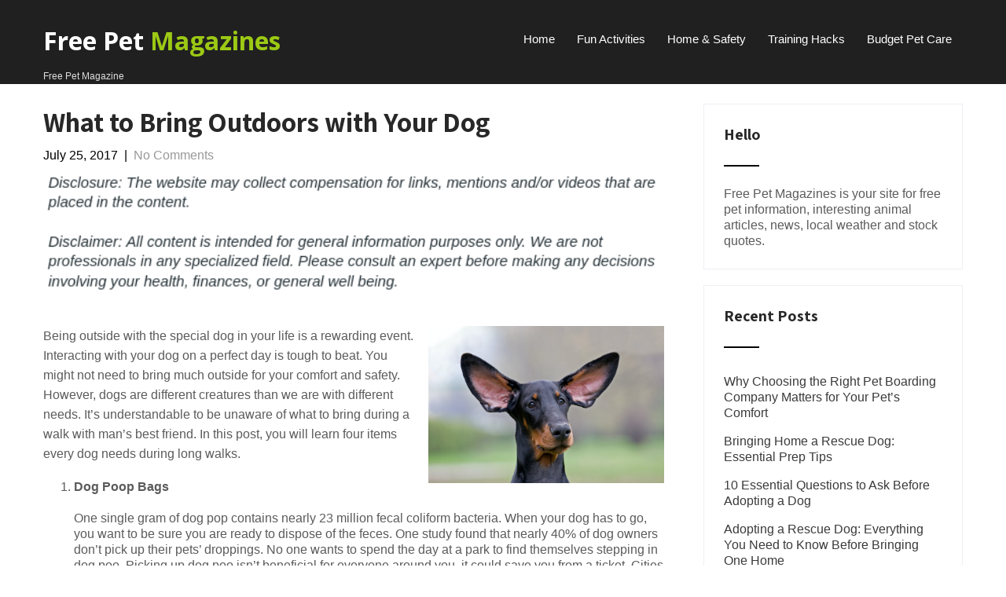

--- FILE ---
content_type: text/html; charset=UTF-8
request_url: https://freepetmagazines.com/what-to-bring-outdoors-with-your-dog/
body_size: 11361
content:
<!DOCTYPE html>
<html lang="en-US">
<head>
<meta charset="UTF-8">
<meta name="viewport" content="width=device-width, initial-scale=1">
<link rel="profile" href="http://gmpg.org/xfn/11">
<link rel="pingback" href="https://freepetmagazines.com/xmlrpc.php">
<meta name='robots' content='index, follow, max-image-preview:large, max-snippet:-1, max-video-preview:-1' />

	<!-- This site is optimized with the Yoast SEO plugin v26.7 - https://yoast.com/wordpress/plugins/seo/ -->
	<title>What to Bring Outdoors with Your Dog - Free Pet Magazines</title>
	<link rel="canonical" href="https://freepetmagazines.com/what-to-bring-outdoors-with-your-dog/" />
	<meta property="og:locale" content="en_US" />
	<meta property="og:type" content="article" />
	<meta property="og:title" content="What to Bring Outdoors with Your Dog - Free Pet Magazines" />
	<meta property="og:description" content="  Being outside with the special dog in your life is a rewarding event. Interacting with your dog on [&hellip;]" />
	<meta property="og:url" content="https://freepetmagazines.com/what-to-bring-outdoors-with-your-dog/" />
	<meta property="og:site_name" content="Free Pet Magazines" />
	<meta property="article:published_time" content="2017-07-25T19:02:22+00:00" />
	<meta property="article:modified_time" content="2024-11-19T12:31:28+00:00" />
	<meta property="og:image" content="https://s3.amazonaws.com/xwy/1917_74_603183_1.jpg" />
	<meta name="author" content="Free Pet Magazine" />
	<meta name="twitter:card" content="summary_large_image" />
	<meta name="twitter:label1" content="Written by" />
	<meta name="twitter:data1" content="Free Pet Magazine" />
	<meta name="twitter:label2" content="Est. reading time" />
	<meta name="twitter:data2" content="3 minutes" />
	<script type="application/ld+json" class="yoast-schema-graph">{"@context":"https://schema.org","@graph":[{"@type":"Article","@id":"https://freepetmagazines.com/what-to-bring-outdoors-with-your-dog/#article","isPartOf":{"@id":"https://freepetmagazines.com/what-to-bring-outdoors-with-your-dog/"},"author":{"name":"Free Pet Magazine","@id":"https://freepetmagazines.com/#/schema/person/4b4205afb124edb9c0a5f1329f7e7d05"},"headline":"What to Bring Outdoors with Your Dog","datePublished":"2017-07-25T19:02:22+00:00","dateModified":"2024-11-19T12:31:28+00:00","mainEntityOfPage":{"@id":"https://freepetmagazines.com/what-to-bring-outdoors-with-your-dog/"},"wordCount":591,"commentCount":0,"image":{"@id":"https://freepetmagazines.com/what-to-bring-outdoors-with-your-dog/#primaryimage"},"thumbnailUrl":"https://s3.amazonaws.com/xwy/1917_74_603183_1.jpg","articleSection":["Dog table crate","Doggy waste stations","Dogi waste station"],"inLanguage":"en-US"},{"@type":"WebPage","@id":"https://freepetmagazines.com/what-to-bring-outdoors-with-your-dog/","url":"https://freepetmagazines.com/what-to-bring-outdoors-with-your-dog/","name":"What to Bring Outdoors with Your Dog - Free Pet Magazines","isPartOf":{"@id":"https://freepetmagazines.com/#website"},"primaryImageOfPage":{"@id":"https://freepetmagazines.com/what-to-bring-outdoors-with-your-dog/#primaryimage"},"image":{"@id":"https://freepetmagazines.com/what-to-bring-outdoors-with-your-dog/#primaryimage"},"thumbnailUrl":"https://s3.amazonaws.com/xwy/1917_74_603183_1.jpg","datePublished":"2017-07-25T19:02:22+00:00","dateModified":"2024-11-19T12:31:28+00:00","author":{"@id":"https://freepetmagazines.com/#/schema/person/4b4205afb124edb9c0a5f1329f7e7d05"},"breadcrumb":{"@id":"https://freepetmagazines.com/what-to-bring-outdoors-with-your-dog/#breadcrumb"},"inLanguage":"en-US","potentialAction":[{"@type":"ReadAction","target":["https://freepetmagazines.com/what-to-bring-outdoors-with-your-dog/"]}]},{"@type":"ImageObject","inLanguage":"en-US","@id":"https://freepetmagazines.com/what-to-bring-outdoors-with-your-dog/#primaryimage","url":"https://s3.amazonaws.com/xwy/1917_74_603183_1.jpg","contentUrl":"https://s3.amazonaws.com/xwy/1917_74_603183_1.jpg"},{"@type":"BreadcrumbList","@id":"https://freepetmagazines.com/what-to-bring-outdoors-with-your-dog/#breadcrumb","itemListElement":[{"@type":"ListItem","position":1,"name":"Home","item":"https://freepetmagazines.com/"},{"@type":"ListItem","position":2,"name":"What to Bring Outdoors with Your Dog"}]},{"@type":"WebSite","@id":"https://freepetmagazines.com/#website","url":"https://freepetmagazines.com/","name":"Free Pet Magazines","description":"Free Pet Magazine","potentialAction":[{"@type":"SearchAction","target":{"@type":"EntryPoint","urlTemplate":"https://freepetmagazines.com/?s={search_term_string}"},"query-input":{"@type":"PropertyValueSpecification","valueRequired":true,"valueName":"search_term_string"}}],"inLanguage":"en-US"},{"@type":"Person","@id":"https://freepetmagazines.com/#/schema/person/4b4205afb124edb9c0a5f1329f7e7d05","name":"Free Pet Magazine","image":{"@type":"ImageObject","inLanguage":"en-US","@id":"https://freepetmagazines.com/#/schema/person/image/","url":"https://secure.gravatar.com/avatar/9baecf92bae6639a4e61738fb5c8b53b063b214f232b91bd950a7b295f0cd154?s=96&d=retro&r=g","contentUrl":"https://secure.gravatar.com/avatar/9baecf92bae6639a4e61738fb5c8b53b063b214f232b91bd950a7b295f0cd154?s=96&d=retro&r=g","caption":"Free Pet Magazine"},"url":"https://freepetmagazines.com/author/free-pet-magazine/"}]}</script>
	<!-- / Yoast SEO plugin. -->


<link rel='dns-prefetch' href='//fonts.googleapis.com' />
<link rel="alternate" type="application/rss+xml" title="Free Pet Magazines &raquo; Feed" href="https://freepetmagazines.com/feed/" />
<link rel="alternate" title="oEmbed (JSON)" type="application/json+oembed" href="https://freepetmagazines.com/wp-json/oembed/1.0/embed?url=https%3A%2F%2Ffreepetmagazines.com%2Fwhat-to-bring-outdoors-with-your-dog%2F" />
<link rel="alternate" title="oEmbed (XML)" type="text/xml+oembed" href="https://freepetmagazines.com/wp-json/oembed/1.0/embed?url=https%3A%2F%2Ffreepetmagazines.com%2Fwhat-to-bring-outdoors-with-your-dog%2F&#038;format=xml" />
<style id='wp-img-auto-sizes-contain-inline-css' type='text/css'>
img:is([sizes=auto i],[sizes^="auto," i]){contain-intrinsic-size:3000px 1500px}
/*# sourceURL=wp-img-auto-sizes-contain-inline-css */
</style>
<style id='wp-emoji-styles-inline-css' type='text/css'>

	img.wp-smiley, img.emoji {
		display: inline !important;
		border: none !important;
		box-shadow: none !important;
		height: 1em !important;
		width: 1em !important;
		margin: 0 0.07em !important;
		vertical-align: -0.1em !important;
		background: none !important;
		padding: 0 !important;
	}
/*# sourceURL=wp-emoji-styles-inline-css */
</style>
<style id='wp-block-library-inline-css' type='text/css'>
:root{--wp-block-synced-color:#7a00df;--wp-block-synced-color--rgb:122,0,223;--wp-bound-block-color:var(--wp-block-synced-color);--wp-editor-canvas-background:#ddd;--wp-admin-theme-color:#007cba;--wp-admin-theme-color--rgb:0,124,186;--wp-admin-theme-color-darker-10:#006ba1;--wp-admin-theme-color-darker-10--rgb:0,107,160.5;--wp-admin-theme-color-darker-20:#005a87;--wp-admin-theme-color-darker-20--rgb:0,90,135;--wp-admin-border-width-focus:2px}@media (min-resolution:192dpi){:root{--wp-admin-border-width-focus:1.5px}}.wp-element-button{cursor:pointer}:root .has-very-light-gray-background-color{background-color:#eee}:root .has-very-dark-gray-background-color{background-color:#313131}:root .has-very-light-gray-color{color:#eee}:root .has-very-dark-gray-color{color:#313131}:root .has-vivid-green-cyan-to-vivid-cyan-blue-gradient-background{background:linear-gradient(135deg,#00d084,#0693e3)}:root .has-purple-crush-gradient-background{background:linear-gradient(135deg,#34e2e4,#4721fb 50%,#ab1dfe)}:root .has-hazy-dawn-gradient-background{background:linear-gradient(135deg,#faaca8,#dad0ec)}:root .has-subdued-olive-gradient-background{background:linear-gradient(135deg,#fafae1,#67a671)}:root .has-atomic-cream-gradient-background{background:linear-gradient(135deg,#fdd79a,#004a59)}:root .has-nightshade-gradient-background{background:linear-gradient(135deg,#330968,#31cdcf)}:root .has-midnight-gradient-background{background:linear-gradient(135deg,#020381,#2874fc)}:root{--wp--preset--font-size--normal:16px;--wp--preset--font-size--huge:42px}.has-regular-font-size{font-size:1em}.has-larger-font-size{font-size:2.625em}.has-normal-font-size{font-size:var(--wp--preset--font-size--normal)}.has-huge-font-size{font-size:var(--wp--preset--font-size--huge)}.has-text-align-center{text-align:center}.has-text-align-left{text-align:left}.has-text-align-right{text-align:right}.has-fit-text{white-space:nowrap!important}#end-resizable-editor-section{display:none}.aligncenter{clear:both}.items-justified-left{justify-content:flex-start}.items-justified-center{justify-content:center}.items-justified-right{justify-content:flex-end}.items-justified-space-between{justify-content:space-between}.screen-reader-text{border:0;clip-path:inset(50%);height:1px;margin:-1px;overflow:hidden;padding:0;position:absolute;width:1px;word-wrap:normal!important}.screen-reader-text:focus{background-color:#ddd;clip-path:none;color:#444;display:block;font-size:1em;height:auto;left:5px;line-height:normal;padding:15px 23px 14px;text-decoration:none;top:5px;width:auto;z-index:100000}html :where(.has-border-color){border-style:solid}html :where([style*=border-top-color]){border-top-style:solid}html :where([style*=border-right-color]){border-right-style:solid}html :where([style*=border-bottom-color]){border-bottom-style:solid}html :where([style*=border-left-color]){border-left-style:solid}html :where([style*=border-width]){border-style:solid}html :where([style*=border-top-width]){border-top-style:solid}html :where([style*=border-right-width]){border-right-style:solid}html :where([style*=border-bottom-width]){border-bottom-style:solid}html :where([style*=border-left-width]){border-left-style:solid}html :where(img[class*=wp-image-]){height:auto;max-width:100%}:where(figure){margin:0 0 1em}html :where(.is-position-sticky){--wp-admin--admin-bar--position-offset:var(--wp-admin--admin-bar--height,0px)}@media screen and (max-width:600px){html :where(.is-position-sticky){--wp-admin--admin-bar--position-offset:0px}}

/*# sourceURL=wp-block-library-inline-css */
</style><style id='global-styles-inline-css' type='text/css'>
:root{--wp--preset--aspect-ratio--square: 1;--wp--preset--aspect-ratio--4-3: 4/3;--wp--preset--aspect-ratio--3-4: 3/4;--wp--preset--aspect-ratio--3-2: 3/2;--wp--preset--aspect-ratio--2-3: 2/3;--wp--preset--aspect-ratio--16-9: 16/9;--wp--preset--aspect-ratio--9-16: 9/16;--wp--preset--color--black: #000000;--wp--preset--color--cyan-bluish-gray: #abb8c3;--wp--preset--color--white: #ffffff;--wp--preset--color--pale-pink: #f78da7;--wp--preset--color--vivid-red: #cf2e2e;--wp--preset--color--luminous-vivid-orange: #ff6900;--wp--preset--color--luminous-vivid-amber: #fcb900;--wp--preset--color--light-green-cyan: #7bdcb5;--wp--preset--color--vivid-green-cyan: #00d084;--wp--preset--color--pale-cyan-blue: #8ed1fc;--wp--preset--color--vivid-cyan-blue: #0693e3;--wp--preset--color--vivid-purple: #9b51e0;--wp--preset--gradient--vivid-cyan-blue-to-vivid-purple: linear-gradient(135deg,rgb(6,147,227) 0%,rgb(155,81,224) 100%);--wp--preset--gradient--light-green-cyan-to-vivid-green-cyan: linear-gradient(135deg,rgb(122,220,180) 0%,rgb(0,208,130) 100%);--wp--preset--gradient--luminous-vivid-amber-to-luminous-vivid-orange: linear-gradient(135deg,rgb(252,185,0) 0%,rgb(255,105,0) 100%);--wp--preset--gradient--luminous-vivid-orange-to-vivid-red: linear-gradient(135deg,rgb(255,105,0) 0%,rgb(207,46,46) 100%);--wp--preset--gradient--very-light-gray-to-cyan-bluish-gray: linear-gradient(135deg,rgb(238,238,238) 0%,rgb(169,184,195) 100%);--wp--preset--gradient--cool-to-warm-spectrum: linear-gradient(135deg,rgb(74,234,220) 0%,rgb(151,120,209) 20%,rgb(207,42,186) 40%,rgb(238,44,130) 60%,rgb(251,105,98) 80%,rgb(254,248,76) 100%);--wp--preset--gradient--blush-light-purple: linear-gradient(135deg,rgb(255,206,236) 0%,rgb(152,150,240) 100%);--wp--preset--gradient--blush-bordeaux: linear-gradient(135deg,rgb(254,205,165) 0%,rgb(254,45,45) 50%,rgb(107,0,62) 100%);--wp--preset--gradient--luminous-dusk: linear-gradient(135deg,rgb(255,203,112) 0%,rgb(199,81,192) 50%,rgb(65,88,208) 100%);--wp--preset--gradient--pale-ocean: linear-gradient(135deg,rgb(255,245,203) 0%,rgb(182,227,212) 50%,rgb(51,167,181) 100%);--wp--preset--gradient--electric-grass: linear-gradient(135deg,rgb(202,248,128) 0%,rgb(113,206,126) 100%);--wp--preset--gradient--midnight: linear-gradient(135deg,rgb(2,3,129) 0%,rgb(40,116,252) 100%);--wp--preset--font-size--small: 13px;--wp--preset--font-size--medium: 20px;--wp--preset--font-size--large: 36px;--wp--preset--font-size--x-large: 42px;--wp--preset--spacing--20: 0.44rem;--wp--preset--spacing--30: 0.67rem;--wp--preset--spacing--40: 1rem;--wp--preset--spacing--50: 1.5rem;--wp--preset--spacing--60: 2.25rem;--wp--preset--spacing--70: 3.38rem;--wp--preset--spacing--80: 5.06rem;--wp--preset--shadow--natural: 6px 6px 9px rgba(0, 0, 0, 0.2);--wp--preset--shadow--deep: 12px 12px 50px rgba(0, 0, 0, 0.4);--wp--preset--shadow--sharp: 6px 6px 0px rgba(0, 0, 0, 0.2);--wp--preset--shadow--outlined: 6px 6px 0px -3px rgb(255, 255, 255), 6px 6px rgb(0, 0, 0);--wp--preset--shadow--crisp: 6px 6px 0px rgb(0, 0, 0);}:where(.is-layout-flex){gap: 0.5em;}:where(.is-layout-grid){gap: 0.5em;}body .is-layout-flex{display: flex;}.is-layout-flex{flex-wrap: wrap;align-items: center;}.is-layout-flex > :is(*, div){margin: 0;}body .is-layout-grid{display: grid;}.is-layout-grid > :is(*, div){margin: 0;}:where(.wp-block-columns.is-layout-flex){gap: 2em;}:where(.wp-block-columns.is-layout-grid){gap: 2em;}:where(.wp-block-post-template.is-layout-flex){gap: 1.25em;}:where(.wp-block-post-template.is-layout-grid){gap: 1.25em;}.has-black-color{color: var(--wp--preset--color--black) !important;}.has-cyan-bluish-gray-color{color: var(--wp--preset--color--cyan-bluish-gray) !important;}.has-white-color{color: var(--wp--preset--color--white) !important;}.has-pale-pink-color{color: var(--wp--preset--color--pale-pink) !important;}.has-vivid-red-color{color: var(--wp--preset--color--vivid-red) !important;}.has-luminous-vivid-orange-color{color: var(--wp--preset--color--luminous-vivid-orange) !important;}.has-luminous-vivid-amber-color{color: var(--wp--preset--color--luminous-vivid-amber) !important;}.has-light-green-cyan-color{color: var(--wp--preset--color--light-green-cyan) !important;}.has-vivid-green-cyan-color{color: var(--wp--preset--color--vivid-green-cyan) !important;}.has-pale-cyan-blue-color{color: var(--wp--preset--color--pale-cyan-blue) !important;}.has-vivid-cyan-blue-color{color: var(--wp--preset--color--vivid-cyan-blue) !important;}.has-vivid-purple-color{color: var(--wp--preset--color--vivid-purple) !important;}.has-black-background-color{background-color: var(--wp--preset--color--black) !important;}.has-cyan-bluish-gray-background-color{background-color: var(--wp--preset--color--cyan-bluish-gray) !important;}.has-white-background-color{background-color: var(--wp--preset--color--white) !important;}.has-pale-pink-background-color{background-color: var(--wp--preset--color--pale-pink) !important;}.has-vivid-red-background-color{background-color: var(--wp--preset--color--vivid-red) !important;}.has-luminous-vivid-orange-background-color{background-color: var(--wp--preset--color--luminous-vivid-orange) !important;}.has-luminous-vivid-amber-background-color{background-color: var(--wp--preset--color--luminous-vivid-amber) !important;}.has-light-green-cyan-background-color{background-color: var(--wp--preset--color--light-green-cyan) !important;}.has-vivid-green-cyan-background-color{background-color: var(--wp--preset--color--vivid-green-cyan) !important;}.has-pale-cyan-blue-background-color{background-color: var(--wp--preset--color--pale-cyan-blue) !important;}.has-vivid-cyan-blue-background-color{background-color: var(--wp--preset--color--vivid-cyan-blue) !important;}.has-vivid-purple-background-color{background-color: var(--wp--preset--color--vivid-purple) !important;}.has-black-border-color{border-color: var(--wp--preset--color--black) !important;}.has-cyan-bluish-gray-border-color{border-color: var(--wp--preset--color--cyan-bluish-gray) !important;}.has-white-border-color{border-color: var(--wp--preset--color--white) !important;}.has-pale-pink-border-color{border-color: var(--wp--preset--color--pale-pink) !important;}.has-vivid-red-border-color{border-color: var(--wp--preset--color--vivid-red) !important;}.has-luminous-vivid-orange-border-color{border-color: var(--wp--preset--color--luminous-vivid-orange) !important;}.has-luminous-vivid-amber-border-color{border-color: var(--wp--preset--color--luminous-vivid-amber) !important;}.has-light-green-cyan-border-color{border-color: var(--wp--preset--color--light-green-cyan) !important;}.has-vivid-green-cyan-border-color{border-color: var(--wp--preset--color--vivid-green-cyan) !important;}.has-pale-cyan-blue-border-color{border-color: var(--wp--preset--color--pale-cyan-blue) !important;}.has-vivid-cyan-blue-border-color{border-color: var(--wp--preset--color--vivid-cyan-blue) !important;}.has-vivid-purple-border-color{border-color: var(--wp--preset--color--vivid-purple) !important;}.has-vivid-cyan-blue-to-vivid-purple-gradient-background{background: var(--wp--preset--gradient--vivid-cyan-blue-to-vivid-purple) !important;}.has-light-green-cyan-to-vivid-green-cyan-gradient-background{background: var(--wp--preset--gradient--light-green-cyan-to-vivid-green-cyan) !important;}.has-luminous-vivid-amber-to-luminous-vivid-orange-gradient-background{background: var(--wp--preset--gradient--luminous-vivid-amber-to-luminous-vivid-orange) !important;}.has-luminous-vivid-orange-to-vivid-red-gradient-background{background: var(--wp--preset--gradient--luminous-vivid-orange-to-vivid-red) !important;}.has-very-light-gray-to-cyan-bluish-gray-gradient-background{background: var(--wp--preset--gradient--very-light-gray-to-cyan-bluish-gray) !important;}.has-cool-to-warm-spectrum-gradient-background{background: var(--wp--preset--gradient--cool-to-warm-spectrum) !important;}.has-blush-light-purple-gradient-background{background: var(--wp--preset--gradient--blush-light-purple) !important;}.has-blush-bordeaux-gradient-background{background: var(--wp--preset--gradient--blush-bordeaux) !important;}.has-luminous-dusk-gradient-background{background: var(--wp--preset--gradient--luminous-dusk) !important;}.has-pale-ocean-gradient-background{background: var(--wp--preset--gradient--pale-ocean) !important;}.has-electric-grass-gradient-background{background: var(--wp--preset--gradient--electric-grass) !important;}.has-midnight-gradient-background{background: var(--wp--preset--gradient--midnight) !important;}.has-small-font-size{font-size: var(--wp--preset--font-size--small) !important;}.has-medium-font-size{font-size: var(--wp--preset--font-size--medium) !important;}.has-large-font-size{font-size: var(--wp--preset--font-size--large) !important;}.has-x-large-font-size{font-size: var(--wp--preset--font-size--x-large) !important;}
/*# sourceURL=global-styles-inline-css */
</style>

<style id='classic-theme-styles-inline-css' type='text/css'>
/*! This file is auto-generated */
.wp-block-button__link{color:#fff;background-color:#32373c;border-radius:9999px;box-shadow:none;text-decoration:none;padding:calc(.667em + 2px) calc(1.333em + 2px);font-size:1.125em}.wp-block-file__button{background:#32373c;color:#fff;text-decoration:none}
/*# sourceURL=/wp-includes/css/classic-themes.min.css */
</style>
<link rel='stylesheet' id='my-dog-lite-font-css' href='//fonts.googleapis.com/css?family=Roboto+Condensed%3A300%2C400%2C600%2C700%2C800%2C900%7CLato%3A100%2C100i%2C300%2C300i%2C400%2C400i%2C700%2C700i%2C900%2C900i%7CRoboto%3A100%2C100i%2C300%2C300i%2C400%2C400i%2C500%2C500i%2C700%2C700i%2C900%2C900i%7CGreat+Vibes%3A400%7COpen+Sans%3A300%2C300i%2C400%2C400i%2C600%2C600i%2C700%2C700i%2C800%2C800i%7CAssistant%3A200%2C300%2C400%2C600%2C700%2C800&#038;ver=6.9' type='text/css' media='all' />
<link rel='stylesheet' id='my-dog-lite-basic-style-css' href='https://freepetmagazines.com/wp-content/themes/my-dog-lite/style.css?ver=6.9' type='text/css' media='all' />
<link rel='stylesheet' id='my-dog-lite-editor-style-css' href='https://freepetmagazines.com/wp-content/themes/my-dog-lite/editor-style.css?ver=6.9' type='text/css' media='all' />
<link rel='stylesheet' id='my-dog-lite-animation-style-css' href='https://freepetmagazines.com/wp-content/themes/my-dog-lite/css/animation.css?ver=6.9' type='text/css' media='all' />
<link rel='stylesheet' id='nivo-slider-css' href='https://freepetmagazines.com/wp-content/themes/my-dog-lite/css/nivo-slider.css?ver=6.9' type='text/css' media='all' />
<link rel='stylesheet' id='my-dog-lite-main-style-css' href='https://freepetmagazines.com/wp-content/themes/my-dog-lite/css/responsive.css?ver=6.9' type='text/css' media='all' />
<link rel='stylesheet' id='my-dog-lite-base-style-css' href='https://freepetmagazines.com/wp-content/themes/my-dog-lite/css/style_base.css?ver=6.9' type='text/css' media='all' />
<link rel='stylesheet' id='my-dog-lite-custom-style-css' href='https://freepetmagazines.com/wp-content/themes/my-dog-lite/css/my-dog-lite-custom-style.css?ver=6.9' type='text/css' media='all' />
<style id='my-dog-lite-custom-style-inline-css' type='text/css'>

					#sidebar ul li a:hover,
					.cols-3 ul li a:hover, .cols-3 ul li.current_page_item a,					
					.phone-no strong,					
					.left a:hover,
					.blog_lists h4 a:hover,
					.recent-post h6 a:hover,
					.recent-post a:hover,
					.design-by a,
					.logo h2 span,
					.fancy-title h2 span,
					.postmeta a:hover,
					.recent-post .morebtn:hover, .sitenav ul li a:hover, .sitenav ul li.current_page_item a, .sitenav ul li.menu-item-has-children.hover, .sitenav ul li.current-menu-parent a.parent
					{ 
						 color:  !important;
					}
					.pagination .nav-links span.current, .pagination .nav-links a:hover,
					#commentform input#submit:hover,
					.nivo-controlNav a.active,								
					.wpcf7 input[type='submit'],
					a.ReadMore,
					.slide_info .slide_more,
					.nivo-directionNav a:hover,
					.section2button,
					input.search-submit
					{ 
					   background-color:  !important;
					}
				
/*# sourceURL=my-dog-lite-custom-style-inline-css */
</style>
<script type="text/javascript" src="https://freepetmagazines.com/wp-includes/js/jquery/jquery.min.js?ver=3.7.1" id="jquery-core-js"></script>
<script type="text/javascript" src="https://freepetmagazines.com/wp-includes/js/jquery/jquery-migrate.min.js?ver=3.4.1" id="jquery-migrate-js"></script>
<script type="text/javascript" src="https://freepetmagazines.com/wp-content/themes/my-dog-lite/js/jquery.nivo.slider.js?ver=6.9" id="jquery-nivo-js"></script>
<script type="text/javascript" src="https://freepetmagazines.com/wp-content/themes/my-dog-lite/js/custom.js?ver=6.9" id="my-dog-lite-custom-js-js"></script>
<link rel="https://api.w.org/" href="https://freepetmagazines.com/wp-json/" /><link rel="alternate" title="JSON" type="application/json" href="https://freepetmagazines.com/wp-json/wp/v2/posts/74" /><link rel="EditURI" type="application/rsd+xml" title="RSD" href="https://freepetmagazines.com/xmlrpc.php?rsd" />
<meta name="generator" content="WordPress 6.9" />
<link rel='shortlink' href='https://freepetmagazines.com/?p=74' />
<meta name="generator" content="speculation-rules 1.6.0">
	<style type="text/css">
		
	</style>
			<style type="text/css" id="wp-custom-css">
			.copyright-wrapper{
	display:none;
}
@media only screen and (max-width:768px){
	h1, h1 a, h1 span{
	font-size:32px !important;
	}
	h2, h2 a, h2 span{
	font-size:26px !important;
	}
	h3, h3 a, h3 span{
	font-size:20px !important;
	}
	h4, h4 a, h4 span{
	font-size:18px !important;
	}
}
@media only screen and (min-width:769px) and (max-width:1024px){
	h1, h1 a, h1 span{
	font-size:35px !important;
	}
	h2, h2 a, h2 span{
	font-size:32px !important;
	}
	h3, h3 a, h3 span{
	font-size:20px !important;
	}
	h4, h4 a, h4 span{
	font-size:18px !important;
	}
}
@media only screen and (min-width:1025px){
	h1, h1 a, h1 span{
	font-size:35px !important;
	}
	h2, h2 a, h2 span{
	font-size:32px !important;
	}
	h3, h3 a, h3 span{
	font-size:20px !important;
	}
	h4, h4 a, h4 span{
	font-size:18px !important;
	}
}
body p, body div{
	font-size:16px;
}
h1, h2, h3, h4, h1 a, h2 a, h3 a, h4 a, h1 span, h2 span, h3 span, h4 span{
	line-height:normal !Important;
}
.single .entry-content a {
    text-decoration: underline;
}
div#footersect p {
    margin-bottom: 0 !important;
    color: #fff !important;
	text-align:center;
}
div#footersect a:hover {
    color: #fff !important;
}
div#footersect a {
    color: #9CC914 !important;
}
div#footersect {
	margin-top:50px;
    background: #202020;
    padding: 20px;
}		</style>
		</head>
<body class="wp-singular post-template-default single single-post postid-74 single-format-standard wp-theme-my-dog-lite">
<div class="header">
  <div class="container">
    <div class="logo">
		        <div class="clear"></div>
		        <a href="https://freepetmagazines.com/">
        <h2 class="site-title">Free Pet Magazines</h2>
                <p class="site-description">Free Pet Magazine</p>                          
                </a>
    </div>
         <div class="toggle"><a class="toggleMenu" href="#" style="display:none;">Menu</a></div> 
        <div class="sitenav">
          <div class="menu-menu-1-container"><ul id="menu-menu-1" class="menu"><li id="menu-item-472" class="menu-item menu-item-type-custom menu-item-object-custom menu-item-home menu-item-472"><a href="https://freepetmagazines.com/">Home</a></li>
<li id="menu-item-474" class="menu-item menu-item-type-taxonomy menu-item-object-category menu-item-474"><a href="https://freepetmagazines.com/category/fun-activities/">Fun Activities</a></li>
<li id="menu-item-475" class="menu-item menu-item-type-taxonomy menu-item-object-category menu-item-475"><a href="https://freepetmagazines.com/category/home-safety/">Home &amp; Safety</a></li>
<li id="menu-item-476" class="menu-item menu-item-type-taxonomy menu-item-object-category menu-item-476"><a href="https://freepetmagazines.com/category/training-hacks/">Training Hacks</a></li>
<li id="menu-item-477" class="menu-item menu-item-type-taxonomy menu-item-object-category menu-item-477"><a href="https://freepetmagazines.com/category/budget-pet-care/">Budget Pet Care</a></li>
</ul></div>         
        </div><!-- .sitenav--> 
        <div class="clear"></div> 
  </div> <!-- container -->
</div><!--.header --><div class="container">
     <div class="page_content">
        <section class="site-main">            
                <article id="post-74" class="single-post post-74 post type-post status-publish format-standard hentry category-dog-table-crate category-doggy-waste-stations category-dogi-waste-station">
    <header class="entry-header">
        <h1 class="single_title">What to Bring Outdoors with Your Dog</h1>
    </header><!-- .entry-header -->
     <div class="postmeta">
            <div class="post-date">July 25, 2017</div><!-- post-date -->
            <div class="post-comment"> &nbsp;|&nbsp; <a href="https://freepetmagazines.com/what-to-bring-outdoors-with-your-dog/#respond">No Comments</a></div> 
            <div class="clear"></div>         
    </div><!-- postmeta -->
	    <div class="entry-content">
	<img decoding="async" src="/wp-content/uploads/2021/07/disclosure24.png" style="width:100%; margin:auto;">
<br> <br>
<p><!--noteaser--></p>
<div style="float: right; padding-left: 10px;"><img decoding="async" src="https://s3.amazonaws.com/xwy/1917_74_603183_1.jpg" alt="Dog waste station" align="right" width="300" /></div>
<p> Being outside with the special dog in your life is a rewarding event. Interacting with your dog on a perfect day is tough to beat. You might not need to bring much outside for your comfort and safety. However, dogs are different creatures than we are with different needs. It&#8217;s understandable to be unaware of what to bring during a walk with man&#8217;s best friend. In this post, you will learn four items every dog needs during long walks.<br />
</p>
<ol>
<li><strong>Dog Poop Bags</strong><br />
<br />
One single gram of dog pop contains nearly 23 million fecal coliform bacteria. When your dog has to go, you want to be sure you are ready to dispose of the feces. One study found that nearly 40% of dog owners don&#8217;t pick up their pets&#8217; droppings. No one wants to spend the day at a park to find themselves stepping in dog poo. Picking up dog poo isn&#8217;t beneficial for everyone around you, it could save you from a ticket. Cities impose fees as high $750 for not picking up your dog&#8217;s droppings while in a public location. Many public places have a fido station in place to help pet owners. A fido station is usually setup in public places and allows for dog owners to dispose of dog poo.</li>
<p></p>
<li><strong>Portable Water Supply</strong><br />
<br />
You will definitely need to keep water handy, especially during the warmer months of the year. A dog is smaller than a human which means they need water often. There are plenty of portable water devices made for dog owners to bring along. Your dog will appreciate getting to have a nice drink of water during an outdoor play session. Certain dog owners may bring a portable bowl that they can fill outside. Other owners may prefer to use a feeding bottle that pours into the dog&#8217;s mouth.</li>
<p></p>
<li><strong>Bag of Treats</strong><br />
<br />
The amount of treats you will bring depends on the length of your outdoor play session. A new dog owner may be attempting to train an animal on using the bathroom outdoors. Training your dogs often means using treats as a reward system. You will want to include a small bag of treats in your pocket while outside. Having the treats makes it easier to reward good behavior when you see it.</li>
<p></p>
<li><strong>Outdoor Play Equipment</strong><br />
<br />
No day outside with your dog would be complete without a little play time. You will find there are all types of outdoor play equipment for dogs. It&#8217;s best to use equipment that is sized properly for your dog. For instance, a chihuahua shouldn&#8217;t use toys meant for large dogs. Likewise, a large dog won&#8217;t get much enjoyment out of toys meant for smaller breeds. Common types of <a href="http://propetdistributors.com" Title="More stuff">outdoor dog play equipment include hoops</a>, frisbees, and even entire obstacle courses. A dog hoop is a great first piece of outdoor equipment to use with your dog.</li>
</ol>
<p>
In closing, there are several items to bring when going outdoors with your dog. An animal isn&#8217;t going to wait until the time is right to use the bathroom. Having doggy poop bags will ensure your dog&#8217;s mess doesn&#8217;t become someone the problem of someone else. Many public places make use of a <a href="http://www.poop911.com/dog_waste_facts.shtml" Title="Large dog crate">fido station</a> for pet waste disposal. Playing outdoors can make you lose track of time. It&#8217;s always a safe idea to bring along water and treats for your dog. Your dog will naturally want to play and run free outside. Having a few pieces of outdoor dog play equipment will keep your pet entertained for hours.</p></p>
     
        <div class="postmeta">           
            <div class="post-tags"> </div>
            <div class="clear"></div>
        </div><!-- postmeta -->
    </div><!-- .entry-content -->
    <footer class="entry-meta">
          </footer><!-- .entry-meta -->
</article>	<nav role="navigation" id="nav-below" class="post-navigation">
		<h1 class="screen-reader-text">Post navigation</h1>
			<div class="nav-previous"><a href="https://freepetmagazines.com/how-dog-parks-help-improve-the-quality-of-life-for-pets-and-their-people/" rel="prev"><span class="meta-nav">&larr;</span> How Dog Parks Help Improve the Quality of Life for Pets and Their People</a></div>		<div class="nav-next"><a href="https://freepetmagazines.com/guaranteeing-better-health-for-your-pet-with-pet-insurance-for-dogs/" rel="next">Guaranteeing Better Health for Your Pet with Pet Insurance for Dogs <span class="meta-nav">&rarr;</span></a></div>			<div class="clear"></div>
	</nav><!-- #nav-below -->
	          
         </section>       
        <div id="sidebar">    
    <h3 class="widget-title titleborder"><span>Hello</span></h3><aside id="%1$s" class="widget %2$s">			<div class="textwidget">Free Pet Magazines is your site for free pet information, interesting animal articles, news, local weather and stock quotes.</div>
		</aside>
		
		<h3 class="widget-title titleborder"><span>Recent Posts</span></h3><aside id="%1$s" class="widget %2$s">
		<ul>
											<li>
					<a href="https://freepetmagazines.com/why-choosing-the-right-pet-boarding-company-matters-for-your-pets-comfort/">Why Choosing the Right Pet Boarding Company Matters for Your Pet’s Comfort</a>
									</li>
											<li>
					<a href="https://freepetmagazines.com/bringing-home-a-rescue-dog-essential-prep-tips/">Bringing Home a Rescue Dog: Essential Prep Tips</a>
									</li>
											<li>
					<a href="https://freepetmagazines.com/10-essential-questions-to-ask-before-adopting-a-dog/">10 Essential Questions to Ask Before Adopting a Dog</a>
									</li>
											<li>
					<a href="https://freepetmagazines.com/adopting-a-rescue-dog-everything-you-need-to-know-before-bringing-one-home/">Adopting a Rescue Dog: Everything You Need to Know Before Bringing One Home</a>
									</li>
											<li>
					<a href="https://freepetmagazines.com/tips-for-being-a-responsible-dog-owner/">Tips for Being a Responsible Dog Owner</a>
									</li>
					</ul>

		</aside><div id="calendar_wrap" class="calendar_wrap"><table id="wp-calendar" class="wp-calendar-table">
	<caption>January 2026</caption>
	<thead>
	<tr>
		<th scope="col" aria-label="Monday">M</th>
		<th scope="col" aria-label="Tuesday">T</th>
		<th scope="col" aria-label="Wednesday">W</th>
		<th scope="col" aria-label="Thursday">T</th>
		<th scope="col" aria-label="Friday">F</th>
		<th scope="col" aria-label="Saturday">S</th>
		<th scope="col" aria-label="Sunday">S</th>
	</tr>
	</thead>
	<tbody>
	<tr>
		<td colspan="3" class="pad">&nbsp;</td><td>1</td><td>2</td><td>3</td><td>4</td>
	</tr>
	<tr>
		<td>5</td><td>6</td><td>7</td><td>8</td><td>9</td><td>10</td><td>11</td>
	</tr>
	<tr>
		<td>12</td><td>13</td><td>14</td><td>15</td><td>16</td><td>17</td><td id="today">18</td>
	</tr>
	<tr>
		<td>19</td><td>20</td><td>21</td><td>22</td><td>23</td><td>24</td><td>25</td>
	</tr>
	<tr>
		<td>26</td><td>27</td><td>28</td><td>29</td><td>30</td><td>31</td>
		<td class="pad" colspan="1">&nbsp;</td>
	</tr>
	</tbody>
	</table><nav aria-label="Previous and next months" class="wp-calendar-nav">
		<span class="wp-calendar-nav-prev"><a href="https://freepetmagazines.com/2025/10/">&laquo; Oct</a></span>
		<span class="pad">&nbsp;</span>
		<span class="wp-calendar-nav-next">&nbsp;</span>
	</nav></div></aside><h3 class="widget-title titleborder"><span>Archives</span></h3><aside id="%1$s" class="widget %2$s">
			<ul>
					<li><a href='https://freepetmagazines.com/2025/10/'>October 2025</a></li>
	<li><a href='https://freepetmagazines.com/2025/07/'>July 2025</a></li>
	<li><a href='https://freepetmagazines.com/2025/06/'>June 2025</a></li>
	<li><a href='https://freepetmagazines.com/2025/04/'>April 2025</a></li>
	<li><a href='https://freepetmagazines.com/2025/01/'>January 2025</a></li>
	<li><a href='https://freepetmagazines.com/2024/10/'>October 2024</a></li>
	<li><a href='https://freepetmagazines.com/2024/08/'>August 2024</a></li>
	<li><a href='https://freepetmagazines.com/2024/06/'>June 2024</a></li>
	<li><a href='https://freepetmagazines.com/2024/05/'>May 2024</a></li>
	<li><a href='https://freepetmagazines.com/2024/01/'>January 2024</a></li>
	<li><a href='https://freepetmagazines.com/2023/12/'>December 2023</a></li>
	<li><a href='https://freepetmagazines.com/2023/10/'>October 2023</a></li>
	<li><a href='https://freepetmagazines.com/2023/08/'>August 2023</a></li>
	<li><a href='https://freepetmagazines.com/2023/07/'>July 2023</a></li>
	<li><a href='https://freepetmagazines.com/2023/06/'>June 2023</a></li>
	<li><a href='https://freepetmagazines.com/2022/12/'>December 2022</a></li>
	<li><a href='https://freepetmagazines.com/2022/09/'>September 2022</a></li>
	<li><a href='https://freepetmagazines.com/2022/08/'>August 2022</a></li>
	<li><a href='https://freepetmagazines.com/2022/07/'>July 2022</a></li>
	<li><a href='https://freepetmagazines.com/2022/06/'>June 2022</a></li>
	<li><a href='https://freepetmagazines.com/2022/05/'>May 2022</a></li>
	<li><a href='https://freepetmagazines.com/2022/04/'>April 2022</a></li>
	<li><a href='https://freepetmagazines.com/2022/03/'>March 2022</a></li>
	<li><a href='https://freepetmagazines.com/2022/02/'>February 2022</a></li>
	<li><a href='https://freepetmagazines.com/2022/01/'>January 2022</a></li>
	<li><a href='https://freepetmagazines.com/2021/12/'>December 2021</a></li>
	<li><a href='https://freepetmagazines.com/2021/10/'>October 2021</a></li>
	<li><a href='https://freepetmagazines.com/2021/06/'>June 2021</a></li>
	<li><a href='https://freepetmagazines.com/2019/09/'>September 2019</a></li>
	<li><a href='https://freepetmagazines.com/2019/05/'>May 2019</a></li>
	<li><a href='https://freepetmagazines.com/2019/02/'>February 2019</a></li>
	<li><a href='https://freepetmagazines.com/2019/01/'>January 2019</a></li>
	<li><a href='https://freepetmagazines.com/2018/12/'>December 2018</a></li>
	<li><a href='https://freepetmagazines.com/2018/11/'>November 2018</a></li>
	<li><a href='https://freepetmagazines.com/2018/09/'>September 2018</a></li>
	<li><a href='https://freepetmagazines.com/2018/08/'>August 2018</a></li>
	<li><a href='https://freepetmagazines.com/2018/03/'>March 2018</a></li>
	<li><a href='https://freepetmagazines.com/2018/01/'>January 2018</a></li>
	<li><a href='https://freepetmagazines.com/2017/09/'>September 2017</a></li>
	<li><a href='https://freepetmagazines.com/2017/08/'>August 2017</a></li>
	<li><a href='https://freepetmagazines.com/2017/07/'>July 2017</a></li>
	<li><a href='https://freepetmagazines.com/2017/06/'>June 2017</a></li>
	<li><a href='https://freepetmagazines.com/2017/04/'>April 2017</a></li>
	<li><a href='https://freepetmagazines.com/2017/03/'>March 2017</a></li>
	<li><a href='https://freepetmagazines.com/2017/02/'>February 2017</a></li>
	<li><a href='https://freepetmagazines.com/2016/12/'>December 2016</a></li>
	<li><a href='https://freepetmagazines.com/2016/10/'>October 2016</a></li>
	<li><a href='https://freepetmagazines.com/2016/09/'>September 2016</a></li>
	<li><a href='https://freepetmagazines.com/2016/07/'>July 2016</a></li>
	<li><a href='https://freepetmagazines.com/2016/06/'>June 2016</a></li>
	<li><a href='https://freepetmagazines.com/2016/05/'>May 2016</a></li>
	<li><a href='https://freepetmagazines.com/2016/04/'>April 2016</a></li>
	<li><a href='https://freepetmagazines.com/2016/03/'>March 2016</a></li>
	<li><a href='https://freepetmagazines.com/2016/02/'>February 2016</a></li>
	<li><a href='https://freepetmagazines.com/2013/12/'>December 2013</a></li>
	<li><a href='https://freepetmagazines.com/2013/11/'>November 2013</a></li>
	<li><a href='https://freepetmagazines.com/2013/10/'>October 2013</a></li>
	<li><a href='https://freepetmagazines.com/2013/09/'>September 2013</a></li>
	<li><a href='https://freepetmagazines.com/2013/08/'>August 2013</a></li>
	<li><a href='https://freepetmagazines.com/2013/06/'>June 2013</a></li>
	<li><a href='https://freepetmagazines.com/2013/05/'>May 2013</a></li>
	<li><a href='https://freepetmagazines.com/2013/04/'>April 2013</a></li>
	<li><a href='https://freepetmagazines.com/2013/03/'>March 2013</a></li>
	<li><a href='https://freepetmagazines.com/2013/02/'>February 2013</a></li>
			</ul>

			</aside>	
</div><!-- sidebar -->        <div class="clear"></div>
    </div><!-- page_content -->
</div><!-- container -->	
  
<div id="footer-wrapper">
		         <div class="copyright-wrapper">
        	<div class="container">
           		 <div class="copyright-txt">&nbsp;</div>
            	 <div class="design-by">Free Pet Magazines Theme By <a href="https://www.sktthemes.org/product-category/free-wordpress-themes/%20" target="_blank">SKT Free Themes</a></div>
                 <div class="clear"></div>
            </div>           
        </div>
    </div><!--end .footer-wrapper-->
<script type="speculationrules">
{"prerender":[{"source":"document","where":{"and":[{"href_matches":"/*"},{"not":{"href_matches":["/wp-*.php","/wp-admin/*","/wp-content/uploads/*","/wp-content/*","/wp-content/plugins/*","/wp-content/themes/my-dog-lite/*","/*\\?(.+)"]}},{"not":{"selector_matches":"a[rel~=\"nofollow\"]"}},{"not":{"selector_matches":".no-prerender, .no-prerender a"}},{"not":{"selector_matches":".no-prefetch, .no-prefetch a"}}]},"eagerness":"moderate"}]}
</script>
<div id="footersect">
    <p class="text-center">Copyright © 
        <script>
            var CurrentYear = new Date().getFullYear()
            document.write(CurrentYear)
        </script>
		Free Pet Magazine. <a href="/sitemap">Sitemap</a>
    </p>
</div><script id="wp-emoji-settings" type="application/json">
{"baseUrl":"https://s.w.org/images/core/emoji/17.0.2/72x72/","ext":".png","svgUrl":"https://s.w.org/images/core/emoji/17.0.2/svg/","svgExt":".svg","source":{"concatemoji":"https://freepetmagazines.com/wp-includes/js/wp-emoji-release.min.js?ver=6.9"}}
</script>
<script type="module">
/* <![CDATA[ */
/*! This file is auto-generated */
const a=JSON.parse(document.getElementById("wp-emoji-settings").textContent),o=(window._wpemojiSettings=a,"wpEmojiSettingsSupports"),s=["flag","emoji"];function i(e){try{var t={supportTests:e,timestamp:(new Date).valueOf()};sessionStorage.setItem(o,JSON.stringify(t))}catch(e){}}function c(e,t,n){e.clearRect(0,0,e.canvas.width,e.canvas.height),e.fillText(t,0,0);t=new Uint32Array(e.getImageData(0,0,e.canvas.width,e.canvas.height).data);e.clearRect(0,0,e.canvas.width,e.canvas.height),e.fillText(n,0,0);const a=new Uint32Array(e.getImageData(0,0,e.canvas.width,e.canvas.height).data);return t.every((e,t)=>e===a[t])}function p(e,t){e.clearRect(0,0,e.canvas.width,e.canvas.height),e.fillText(t,0,0);var n=e.getImageData(16,16,1,1);for(let e=0;e<n.data.length;e++)if(0!==n.data[e])return!1;return!0}function u(e,t,n,a){switch(t){case"flag":return n(e,"\ud83c\udff3\ufe0f\u200d\u26a7\ufe0f","\ud83c\udff3\ufe0f\u200b\u26a7\ufe0f")?!1:!n(e,"\ud83c\udde8\ud83c\uddf6","\ud83c\udde8\u200b\ud83c\uddf6")&&!n(e,"\ud83c\udff4\udb40\udc67\udb40\udc62\udb40\udc65\udb40\udc6e\udb40\udc67\udb40\udc7f","\ud83c\udff4\u200b\udb40\udc67\u200b\udb40\udc62\u200b\udb40\udc65\u200b\udb40\udc6e\u200b\udb40\udc67\u200b\udb40\udc7f");case"emoji":return!a(e,"\ud83e\u1fac8")}return!1}function f(e,t,n,a){let r;const o=(r="undefined"!=typeof WorkerGlobalScope&&self instanceof WorkerGlobalScope?new OffscreenCanvas(300,150):document.createElement("canvas")).getContext("2d",{willReadFrequently:!0}),s=(o.textBaseline="top",o.font="600 32px Arial",{});return e.forEach(e=>{s[e]=t(o,e,n,a)}),s}function r(e){var t=document.createElement("script");t.src=e,t.defer=!0,document.head.appendChild(t)}a.supports={everything:!0,everythingExceptFlag:!0},new Promise(t=>{let n=function(){try{var e=JSON.parse(sessionStorage.getItem(o));if("object"==typeof e&&"number"==typeof e.timestamp&&(new Date).valueOf()<e.timestamp+604800&&"object"==typeof e.supportTests)return e.supportTests}catch(e){}return null}();if(!n){if("undefined"!=typeof Worker&&"undefined"!=typeof OffscreenCanvas&&"undefined"!=typeof URL&&URL.createObjectURL&&"undefined"!=typeof Blob)try{var e="postMessage("+f.toString()+"("+[JSON.stringify(s),u.toString(),c.toString(),p.toString()].join(",")+"));",a=new Blob([e],{type:"text/javascript"});const r=new Worker(URL.createObjectURL(a),{name:"wpTestEmojiSupports"});return void(r.onmessage=e=>{i(n=e.data),r.terminate(),t(n)})}catch(e){}i(n=f(s,u,c,p))}t(n)}).then(e=>{for(const n in e)a.supports[n]=e[n],a.supports.everything=a.supports.everything&&a.supports[n],"flag"!==n&&(a.supports.everythingExceptFlag=a.supports.everythingExceptFlag&&a.supports[n]);var t;a.supports.everythingExceptFlag=a.supports.everythingExceptFlag&&!a.supports.flag,a.supports.everything||((t=a.source||{}).concatemoji?r(t.concatemoji):t.wpemoji&&t.twemoji&&(r(t.twemoji),r(t.wpemoji)))});
//# sourceURL=https://freepetmagazines.com/wp-includes/js/wp-emoji-loader.min.js
/* ]]> */
</script>
</body>
</html>

--- FILE ---
content_type: text/css
request_url: https://freepetmagazines.com/wp-content/themes/my-dog-lite/style.css?ver=6.9
body_size: 7888
content:
/*
Theme Name: My Dog Lite
Theme URI: https://www.sktthemes.org/shop/free-pet-wordpress-theme/
Author: SKT Themes
Author URI: https://www.sktthemes.org
Description: My Dog Lite WordPress theme is dog WordPress theme for pets, animals, pet shop, veterinary, horse, equestrian, fisheries, aquarium, pet food. It is multipurpose template and comes with a ready to import Elementor template plugin as add on which allows to import 150+ design templates for making use in home and other inner pages. Use it to create any type of business, personal, blog and eCommerce website. It is fast, flexible, simple and fully customizable.  Apart from that it can be used for kids, schools, spa and since its green color can be used for nature, eco friendly, solar energy, green and clean energy. It can be used in sync with page builders like Divi, Visual composer, Brizy, Beaver builder, live composer, site origin and others. Ready to plug and play with WooCommerce and other contact form plugins and other plugins. Demo: https://sktperfectdemo.com/demos/mydog/
Version: 1.11
Tested up to: 6.8
Requires PHP: 5.6
License: GNU General Public License
License URI: license.txt
Text Domain: my-dog-lite
Tags: two-columns,right-sidebar,custom-background,custom-colors,custom-menu,sticky-post,theme-options,threaded-comments

My Dog Lite is based on Underscores theme(Underscores is distributed under the terms of the GNU GPL v2 or later).

My Dog Lite WordPress Theme has been created by SKT Themes(sktthemes.org), 2018.
My Dog Lite WordPress Theme is released under the terms of GNU GPL
*/

body {
  background-color: #fff;
  margin: 0;
  padding: 0;
  line-height: 20px;
  font-size: 14px;
  color: #5c5b5b;
  font-family: Arial, Helvetica, sans-serif;
  -ms-word-wrap: break-word;
  word-wrap: break-word;
  -webkit-box-sizing: border-box;
  -moz-box-sizing: border-box;
  box-sizing: border-box;
}

* {
  margin: 0;
  padding: 0;
  outline: none;
}

img {
  border: none;
  margin: 0;
  padding: 0;
  height: auto;
}

.wp-caption, .wp-caption-text, .sticky, .gallery-caption, .aligncenter {
  margin: 0;
  padding: 0;
}

p {
  margin: 0;
  padding: 0;
}

a {
  color: #9cc914;
  text-decoration: none;
}

a:hover {
  color: #282828;
}

dfn, cite, em, i {
  font-style: italic;
}

blockquote {
  border: 0 solid #1a1a1a;
  border-left-width: 4px;
  color: #686868;
  font-size: 19px;
  font-size: 1.1875rem;
  font-style: italic;
  line-height: 1.4736842105;
  margin: 0 0 1.4736842105em;
  overflow: hidden;
  padding: 0 0 0 1.263157895em;
}

blockquote, q {
  quotes: none;
}

blockquote:before, blockquote:after, q:before, q:after {
  content: "";
}

blockquote p {
  margin-bottom: 1.4736842105em;
}

blockquote cite, blockquote small {
  color: #1a1a1a;
  display: block;
  font-size: 16px;
  font-size: 1rem;
  line-height: 1.75;
}

blockquote cite:before,
blockquote small:before {
  content: "\2014\00a0";
}

blockquote em, blockquote i, blockquote cite {
  font-style: normal;
}

blockquote strong, blockquote b {
  font-weight: 400;
}

blockquote > :last-child {
  margin-bottom: 0;
}

address {
  font-style: italic;
  margin: 0 0 1.75em;
}

code, kbd, tt, var, samp, pre {
  font-family: Inconsolata, monospace;
}

pre {
  border: 1px solid #d1d1d1;
  font-size: 16px;
  font-size: 1rem;
  line-height: 1.3125;
  margin: 0 0 1.75em;
  max-width: 100%;
  overflow: auto;
  padding: 1.75em;
  white-space: pre;
  white-space: pre-wrap;
  word-wrap: break-word;
}

code {
  background-color: #d1d1d1;
  padding: 0.125em 0.25em;
}

abbr, acronym {
  border-bottom: 1px dotted #d1d1d1;
  cursor: help;
}

mark, ins {
  background: #007acc;
  color: #fff;
  padding: 0.125em 0.25em;
  text-decoration: none;
}

big {
  font-size: 125%;
}

/**
 * 4.0 - Elements
 */

html {
  -webkit-box-sizing: border-box;
  -moz-box-sizing: border-box;
  box-sizing: border-box;
}

*,
*:before,
*:after {
  -webkit-box-sizing: inherit;
  -moz-box-sizing: inherit;
  box-sizing: inherit;
}

hr {
  background-color: #d1d1d1;
  border: 0;
  height: 1px;
  margin: 0 0 1.75em;
}

ul, ol {
  margin: 0 0 1.75em 1.25em;
  padding: 0;
}

ul {
  list-style: disc;
}

ol {
  list-style: decimal;
  margin-left: 1.5em;
}

li > ul, li > ol {
  margin-bottom: 0;
}

dl {
  margin: 0 0 1.75em;
}

dt {
  font-weight: 700;
}

dd {
  margin: 0 0 1.75em;
}

img {
  height: auto;
  max-width: 100%;
  vertical-align: middle;
}

del {
  opacity: 0.8;
}

table, th, td {
  border: 1px solid #d1d1d1;
}

table {
  border-collapse: separate;
  border-spacing: 0;
  border-width: 1px 0 0 1px;
  margin: 0 0 1.75em;
  table-layout: fixed;
  width: 100%;
}

#wp-calendar caption {
  text-align: center;
  padding-bottom: 20px;
}

caption, th, td {
  font-weight: normal;
  text-align: left;
}

th {
  border-width: 0 1px 1px 0;
  font-weight: 700;
}

td {
  border-width: 0 1px 1px 0;
}

th, td {
  padding: 0.4375em;
}

/* Placeholder text color -- selectors need to be separate to work. */
::-webkit-input-placeholder {
  color: #686868;
  font-family: Montserrat, "Helvetica Neue", sans-serif;
}

:-moz-placeholder {
  color: #686868;
  font-family: Montserrat, "Helvetica Neue", sans-serif;
}

::-moz-placeholder {
  color: #686868;
  font-family: Montserrat, "Helvetica Neue", sans-serif;
  opacity: 1;
}

:-ms-input-placeholder {
  color: #686868;
  font-family: Montserrat, "Helvetica Neue", sans-serif;
}

.entry-content ol li, .entry-content ul li {
  margin-left: 15px;
}

ul li ul, ul li ul li ul, ol li ol, ol li ol li ol {
  margin-left: 10px;
}

h1,h2,h3,h4,h5,h6 {
  color: #282828;
  font-family: 'Assistant';
  margin: 0 0 20px;
  padding: 0;
  line-height: 1.1;
  font-weight: 700;
}

h1 {
  font-size: 36px;
}

h2 {
  font-size: 26px;
}

h3 {
  font-size: 20px;
}

h4 {
  font-size: 16px;
}

h5 {
  font-size: 14px;
}

h6 {
  font-size: 12px;
}

.clear {
  clear: both;
}

.alignnone {
  width: 100% !important;
}

img.alignleft, .alignleft {
  float: left;
  margin: 0 15px 0 0;
  padding: 5px;
  border: 1px solid #f6f4f4;
}

.aligncenter, div.aligncenter {
  display: block;
  margin: 5px auto 5px auto;
  padding: 5px;
  border: 1px solid #f6f4f4;
}

a img.aligncenter {
  display: block;
  margin-left: auto;
  margin-right: auto;
  padding: 5px;
  border: 1px solid #f6f4f4;
}

img.alignright, .alignright {
  float: right;
  margin: 0 0 0 15px;
  padding: 5px;
  border: 1px solid #f6f4f4;
}

.tag-sticky-2 {
  background-color: #f6f4f4;
  padding: 20px;
}

.left {
  float: left;
}

.right {
  float: right;
}

.space50 {
  clear: both;
  height: 50px;
}

.space100 {
  clear: both;
  height: 100px;
}

.head-info-area {
  padding: 0;
  width: 100%;
  font-family: 'Roboto', sans-serif;
  font-size: 13px;
  background-color: #f1f6f5;
}

.center {
  margin: 0 auto;
  width: 1170px;
}

.left {
  float: left;
}

.right {
  float: right;
}

.head-info-area .left .phntp {
  display: inline-block;
  padding: 18px 5px;
}

.head-info-area .left .emltp {
  display: inline-block;
  padding: 18px 5px;
}

.head-info-area .right .sintp {
  display: inline-block;
  padding: 0;
  vertical-align: top;
}

.social-icons a:link, .social-icons a:visited {
  height: 53px;
  line-height: 53px;
  margin: 0 0 0 -4px;
  padding: 0;
  text-align: center;
  width: 36px;
}

.social-icons {
  margin-top: 0;
  display: inline-table;
}

.social-icons a:hover {
  color: #fff !important;
}

/*default pagination*/
.pagination {
  display: table;
  clear: both;
}

.pagination .nav-links {
  margin: 20px 0;
}

.pagination .nav-links a {
  margin-right: 0;
  background: #646262;
  color: #fff;
  padding: 5px 10px;
}

.pagination .nav-links span.current, .pagination .nav-links a:hover {
  padding: 5px 10px;
  background: #9cc914;
  color: #fff;
}

.postmeta {
  padding: 5px 0;
  color: #999;
}

.postmeta a {
  color: #999;
}

.postmeta a:hover {
  color: #9cc914;
}

#comment-nav-above .nav-previous, #comment-nav-below .nav-previous {
  float: none !important;
  margin: 10px 0;
}

ol.comment-list li {
  list-style: none;
  margin-bottom: 5px;
}

.logo {
  float: left;
  width: auto;
  z-index: 999;
  color: #333;
  padding: 30px 0 0 0;
  height:auto;
  min-height:95px;
}

.logo p {
  font-size: 12px;
  text-align: left;
}

.logo img {
  height: auto;
  width: auto;
  max-height: 50px;
  max-width: 220px;
}

.logo h2 {
  font-weight: 700;
  margin: 0;
  line-height: 24px;
  color: #ffffff;
  font-size: 40px;
  text-align: left;
  font-family: 'Open Sans', sans-serif;
}

.logo h2 span{
  color:#9cc914;
}

.logo a {
  color: #dedede;
}

.widget-right {
  float: right;
  font: 400 20px/22px 'Roboto Condensed';
  text-align: right;
}

.widget-right ul {
  margin: 0;
  padding: 0;
}

.widget-right ul li {
  float: left;
  margin-right: 20px;
  padding-right: 20px;
  border-right: solid 1px #dde4ea;
  list-style: none;
}

.widget-right ul li img {
  float: left;
  margin-right: 15px;
  margin-top: 7px;
}

.widget-right ul li span {
  float: left;
  color: #9d9e9f;
}

.widget-right ul li span strong {
  display: block;
  font-size: 17px;
  color: #6b6b6b;
}

.widget-right ul li a {
  color: #6b6b6b;
}

.widget-right ul li:last-child {
  margin-right: 0;
  padding-right: 0;
  border-right: none;
}

.header {
  width: 100%;
  z-index: 999;
  position: relative;
  background-color: #202020;
}

.container {
  width: 1170px;
  margin: 0 auto;
  position: relative;
}

body.enableslide .header {
  position: absolute;
  background-color: transparent;
}

/*header menu css*/
#menubar {
  border-top: 3px solid #9cc914;
}

.menuwrapper {
  background-color: #9cc914;
  -webkit-border-bottom-right-radius: 3px;
  -webkit-border-bottom-left-radius: 3px;
  -moz-border-radius-bottomright: 3px;
  -moz-border-radius-bottomleft: 3px;
  border-bottom-right-radius: 3px;
  border-bottom-left-radius: 3px;
}

.toggle {
  display: block;
  width:40%;
}

.toggle a {
  width: 100%;
  color: #ffffff;
  background: url(images/mobile_nav_right.png) no-repeat right center #000000;
  padding: 10px 10px;
  font-size: 16px;
  text-align: left;
}

.toggle a:hover {
  color: #ffffff !important;
}

.sitenav {
  display: none;
}

.slide_info {
  max-width: 50%;
  padding-left:10px;
}

.sitenav {
  padding: 25px 0 20px 0;
  float: right;
}

.sitenav ul {
  margin: 0;
  padding: 0;
  font-family: 'Montserrat', sans-serif;
  font-size: 15px;
}

.sitenav ul li {
  display: inline-block;
  float: left;
  margin: 0;
  position: relative;
  text-align: center;
}

.sitenav ul li a {
  padding: 15px 14px;
  display: block;
  color: #ffffff;
}

.sitenav ul li ul li {
  display: block;
  position: relative;
  float: none;
  top: -1px;
}

.sitenav ul li ul li a {
  display: block;
  padding-top: 10px;
  padding-bottom: 10px;
  position: relative;
  top: 1px;
  text-align: left;
  border-right: none;
  color: #000;
}

.sitenav ul li ul li a:hover {
  background-color: #282828;
}

.sitenav ul li a:hover, .sitenav ul li.current_page_item a, .sitenav ul li.menu-item-has-children.hover, .sitenav ul li.current-menu-parent a.parent {
  color: #9cc914;
}

.sitenav ul li ul {
  display: none;
  z-index: 9999999;
  position: relative;
}

.sitenav ul li:hover > ul {
  display: block;
  width: 200px;
  position: absolute;
  left: 0;
  text-align: left;
  background-color: #ffffff;
}

.sitenav ul li:hover ul li ul {
  display: none;
  position: relative;
}

.sitenav ul li:hover ul li:hover > ul {
  display: block;
  position: absolute;
  left: 200px;
  top: 1px;
}

.sitenav ul li:hover > ul li a {
  border-radius: 0px;
}

/* = header top bar css
-------------------------------------------------------------- */
section#home_slider {
  padding: 0;
}

#FrontBlogPost {
  padding: 60px 0;
}

#wrapfirst {
  padding: 0 0 60px;
}

h2.section-title {
  font-weight: 400;
  font-family: 'Roboto Condensed';
  font-size: 28px;
  color: #3a3a3a;
  margin: 0 0 30px 0;
  padding: 0 40px 20px 0;
  text-transform: uppercase;
  border-bottom: solid 1px #f58e2a;
  display: inline-block;
  position: relative;
}

h2.section-title::after {
  width: 10px;
  height: 10px;
  background: #f9f8f8;
  border: solid 1px #f58e2a;
  content: "";
  padding: 0;
  position: absolute;
  bottom: -6px;
  right: 0;
  border-radius: 100%;
  -moz-border-radius: 100%;
  -webkit-border-radius: 100%;
  -o-border-radius: 100%;
  -ms-border-radius: 100%;
}

.getaquote a {
  font: 16px 'Roboto Condensed';
  background: #0083b6;
  color: #ffffff;
  border: none;
  padding: 10px 20px;
  display: inline-block;
  -webkit-border-bottom-right-radius: 3px;
  -webkit-border-bottom-left-radius: 3px;
  -moz-border-radius-bottomright: 3px;
  -moz-border-radius-bottomleft: 3px;
  border-bottom-right-radius: 3px;
  border-bottom-left-radius: 3px;
}

.getaquote a:hover {
  color: #ffffff;
}

/* = social icons css
-------------------------------------------------------------- */
.header-social-icons {
  display: inline-block;
}

.header-social-icons a {
  width: 25px;
  height: 25px;
  line-height: 25px;
  text-align: center;
  vertical-align: middle;
  display: inline-block;
  transition: 0.6s;
  -moz-transition: 0.6s;
  -webkit-transition: 0.6s;
  -o-transition: 0.6s;
  margin: 0 3px;
  padding: 0;
}

.header-social-icons br {
  display: none;
}

.header-social-icons .fb {
  background: url(images/icon-fb.png) no-repeat center center;
}

.header-social-icons .tw {
  background: url(images/icon-tw.png) no-repeat center center;
}

.header-social-icons .gp {
  background: url(images/icon-insta.png) no-repeat center center;
}

.header-social-icons .in {
  background: url(images/icon-in.png) no-repeat center center;
}

.phoneno img, .emltp img {
  margin-right: 10px;
  margin-top: -2px;
}

.emltp a {
  color: #5c5b5b;
}

/* = Services section css
-------------------------------------------------------------- */
.last_column {
  clear: right;
  margin-right: 0 !important;
}
/* = section first css
-------------------------------------------------------------- */
.pageallarea{
	position:relative;
}

#pagearea {
  padding: 80px 0 60px 0;
  display: block;
  background-color:#e3f0f9;
}

#pagearea:before {
    background-image: url(images/halfcircle_down.png);
    background-repeat: repeat-x;
    background-position: center top;
    content: "";
    display: block;
    height: 25px;
    width: 100%;
    z-index: 999;
	position:absolute;
	top:0;
}

.featured-box-heading{
	text-align:center;
	margin:0 auto;
	color: #1f1f1f;
	font-size: 40px;
	font-weight:bold;
	font-family: 'Assistant';
	display:block;
	padding:20px 0 80px 0;
}

.threebox {
  float: left;
  margin: 0;
  text-align: center;
  width: 31.7%;
  z-index: 99999999;
  position: relative;
  background-color: #9cc914;
  margin-right: 28px;
  box-sizing: border-box;
}

.threebox p {
  margin-bottom: 20px;
  line-height: 22px;
  text-align: center;
  font-family: 'Roboto', sans-serif;
  font-size: 16px;
  color: #ffffff;
}

.threebox h3 {
  font: 400 18px 'Montserrat', sans-serif;
  color: #ffffff;
  margin: 0 0 10px;
  text-transform: uppercase;
  letter-spacing: 2px;
}

a.ReadMore {
  font: 400 14px/22px 'Lato', sans-serif;
  background-color: #9cc914;
  padding: 8px 20px;
  color: #fff;
  display: inline-block;
}

a.ReadMore:hover {
  background-color: #282828;
  color: #fff;
}

.threebox:hover h3 {
  color: #ffffff;
}

.threebox .thumbbx {
  width: 100%;
  height: auto;
  max-height: 307px;
  overflow: hidden;
}

.threebox .thumbbx img {
  max-width: 100%;
}

.threebox .thumbtitle {
  position: absolute;
  width: 100%;
  height: 100%;
  display: flex;
  align-items: center;
  justify-content: center;
}

.threebox .thumbtitle h4 {
  font-size: 15px;
  font-weight: 400;
  margin: 0;
  padding: 10px 20px;
  letter-spacing: 3px;
  text-transform: uppercase;
  text-align: center;
  position: relative;
  z-index: 99;
  background-color: #FFF;
  color: #000;
}

.threebox:hover img {
  opacity: 0.3;
}

/* = social icons css
-------------------------------------------------------------- */
.social-icons a {
  width: 36px;
  height: 35px;
  line-height: 35px;
  text-align: center;
  vertical-align: middle;
  display: inline-block;
  transition: 0.6s;
  -moz-transition: 0.6s;
  -webkit-transition: 0.6s;
  -o-transition: 0.6s;
  margin: 0;
  padding: 0;
}

.social-icons br {
  display: none;
}

.social-icons .fb {
  background: url(images/icon-fb.png) no-repeat center center;
}

.social-icons .tw {
  background: url(images/icon-tw.png) no-repeat center center;
}

.social-icons .gp {
  background: url(images/icon-insta.png) no-repeat center center;
}

.social-icons .in {
  background: url(images/icon-in.png) no-repeat center center;
}

.fa-shopping-cart {
  background: url(images/icon-cart.png) no-repeat center center;
}

/* = Page lay out css
-------------------------------------------------------------- */
.site-main {
  width: 790px;
  margin: 0;
  padding: 0;
  float: left;
}

#sitefull {
  width: 100%;
  float: none;
}

#sitefull p {
  margin-bottom: 15px;
}

.page_content {
  padding: 25px 0;
}

.page_content p {
  margin-bottom: 20px;
  line-height: 25px;
}

.blog_lists {
  margin: 0 0 25px 0;
  padding-bottom: 25px;
  border-bottom: 1px solid #f7f7f7;
}

.blog_lists h4 {
  margin-bottom: 6px;
}

.blog_lists h4 a {
  color: #484f5e;
}

.blog_lists h4 a:hover {
  color: #9cc914;
}

.blog_lists p {
  margin-bottom: 15px;
}

.blog-meta {
  font-style: italic;
  margin-bottom: 8px;
}

.post-date, .post-comment, .post-categories {
  display: inline;
  color: #000000;
}

.single_title {
  margin-bottom: 5px;
}

.BlogPosts {
  width: 31.2%;
  float: left;
  margin: 0 3% 0 0;
}

.BlogPosts img {
  width: 100%;
}

.BlogPosts h2 {
  margin: 10px 0;
  font-size: 22px;
}

.post-thumb {
  width: 35%;
  float: left;
  margin: 5px 25px 5px 0;
  height: 185px;
  overflow: hidden;
}

.post-thumb img {
  width: 100%;
}

/* = sidebar
-------------------------------------------------------------- */
#sidebar {
  width: 330px;
  float: right;
  overflow: hidden;
}

#sidebar h2{font-size:25px; padding-top:20px; margin-bottom:15px;}

aside.widget {
  margin-bottom: 20px;
  padding: 0 25px 25px 25px;
  border-bottom: 1px solid #eeeff5;
  border-left: 1px solid #eeeff5;
  border-right: 1px solid #eeeff5;
}

aside.widget ul {
  list-style: disc;
}

h3.widget-title {
  padding: 25px 25px 0 25px;
  margin-bottom: 0;
  color: #282828;
  text-align: left;
  font-family: 'Assistant';
  font-size: 20px;
  font-weight:bold;
  border-top: 1px solid #eeeff5;
  border-left: 1px solid #eeeff5;
  border-right: 1px solid #eeeff5;
}

.titleborder {
  line-height: 0.5;
  text-align: left;
}

.titleborder span {
  display: inline-block;
  position: relative;
}

.titleborder span:after {
  content: '';
  border-bottom: 2px solid #000;
  width: 45px;
  display: table;
  padding-top: 26px;
  margin-bottom: 25px;
}

h3.widget-title a {
  color: #282828;
}

#sidebar ul li {
  padding: 8px 0;
  list-style: none;
}

#sidebar ul {
  margin: 0;
}

#sidebar ul li a {
  color: #3b3b3b;
  display: inline-block;
}

#sidebar ul li a:hover {
  color: #9cc914;
}

#sidebar ul li:last-child {
  border: none;
}

#sidebar ul li span {
  padding-left: 20px;
}

#sidebar .wp-block-search__button{padding:0 10px;}

.fullwidth {
  width: 100%;
  float: none;
}
/* = Footer Social css
-------------------------------------------------------------- */
.footerinfo {
  font: 400 16px/18px 'Roboto Condensed';
  display: inline-block;
}

.footerinfo .fa {
  margin-right: 8px;
}

.footerinfo span {
  margin-left: 35px;
}

.footerinfo a {
  color: #777777;
}

.footer-social {
  float: left;
  vertical-align: top;
}

#footersocial .left a {
  color: #9a9a9a;
}

#footersocial .left a:hover {
  color: #ffffff;
}

#footersocial .left span {
  line-height: 22px;
}

/* = Footer css
-------------------------------------------------------------- */
#footer-wrapper {
  position: relative;
  color: #ffffff;
  background-color: #0D0D0D;
}

#footer-wrapper .social-icons a:link, .social-icons a:visited {
  border-left: none;
}

#footer-wrapper .social-icons a:last-of-type {
  border-right: none;
}

.footer {
  padding: 70px 0 20px;
}

.cols-3 {
  width: 25%;
  float: left;
  margin: 0 5% 2% 0;
  box-sizing: border-box;
  color: #919090;
}

.widget-column-2 {
  padding: 0 5%;
  width: 40%;
}

.widget-column-3 {
  margin-right: 0px !important;
}

.cols-3 h5 {
  font-size: 22px;
  color: #fff;
  margin-bottom: 20px;
  text-transform: uppercase;
  font-family: 'Roboto Condensed';
}

.cols-3 h5:after {
  content: '';
  display: table;
  width: 50px;
  border-bottom: 2px solid #9cc914;
  padding-bottom: 20px;
  margin-bottom: 20px;
}

.cols-3 h5 span {
  font-weight: 300;
  color: #fff;
}

.cols-3 ul {
  margin: 0;
  padding: 0;
  list-style: inside disc;
}

.cols-3 ul li {
  display: block;
  padding: 0;
}

.cols-3 ul li a {
  color: #919090;
  padding: 3px 0 3px 20px;
  display: block;
}

.cols-3 ul li a:hover, .cols-3 ul li.current_page_item a {
  color: #dd5145;
}

.cols-3 p {
  margin-bottom: 15px;
}

.phone-no {
  margin: 10px 0 0;
  line-height: 22px;
}

.phone-no a {
  color: #919090;
}

.phone-no a:hover {
  color: #d6d6d6;
}

.phone-no strong {
  display: inline-block;
  color: #9cc914;
}

.phone-no img {
  margin: 5px 15px 0 0;
  float: left;
}

.cols-3 .phone-no p {
  margin-bottom: 10px;
}

.copyright-wrapper {
  background-color: #151515;
  color: #fff;
  position: relative;
  padding: 40px 0;
  border-top:1px solid #252525;
}

.copyright-txt {
  float: left;
}

.copyright-txt span {
  color: #9cc914;
}

.design-by {
  float: right;
}

.design-by a:hover{
	color:#919090;
}

.recent-post {
  margin: 0 0 4px 0;
  padding-bottom: 4px;
}

.recent-post h6 {
  font-size: 13px;
  margin-bottom: 6px;
  display: block;
  text-transform: uppercase;
}

.recent-post a {
  color: #919090;
}

.recent-post a:hover {
  color: #9cc914;
}

.recent-post img {
  float: left;
  width: 60px;
  margin: 4px 15px 5px 0;
  border: 3px solid #4c4b4b;
}

.recent-post p {
  margin-bottom: 10px;
}

.recent-post .morebtn {
  color: #ffffff;
}

.recent-post .morebtn:hover {
  color: #9cc914;
}

.recent-post:last-child {
  border-bottom: none;
  margin-bottom: 0;
  padding-bottom: 0;
}

/* Buttons */
.button {
  display: inline-block;
  font-size: 16px;
  font-weight: 600;
  line-height: normal;
  background-color: #FFF !important;
  padding: 15px 40px;
  border-radius: 0;
}

.button:hover {
  background-color: #34c6f6;
  border-color: #1898c2;
  color: #fff;
}

.section2button {
  display: inline-block;
  font-size: 13px;
  font-weight: 600;
  line-height: normal;
  background-color: #9cc914;
  color: #fff;
  border-radius: 0;
  text-transform: uppercase;
  margin-top:25px;
}

.section2button a {
  padding: 14px 30px;
  display: block;
  color: #fff;
}

.section2button:hover {
  background-color: #ECB00E !important;
}

/* woocommerce CSS
================================================*/
a.added_to_cart {
  background: #e1472f;
  padding: 5px;
  display: inline-block;
  color: #fff;
  line-height: 1;
}

a.added_to_cart:hover {
  background: #000000;
}

a.button.added:before {
  content: '' !important;
}

#bbpress-forums ul li {
  padding: 0;
}

#subscription-toggle a.subscription-toggle {
  padding: 5px 10px;
  display: inline-block;
  color: #e1472f;
  margin-top: 4px;
}

textarea.wp-editor-area {
  border: 1px #ccc solid;
}

.woocommerce input[type=text], .woocommerce textarea {
  border: 1px #ccc solid;
  padding: 4px;
}

form.woocommerce-ordering select {
  padding: 5px;
  color: #777777;
}

.woocommerce table.shop_table th, .woocommerce-page table.shop_table th {
  font-family: 'Roboto Condensed',san-serif;
  color: #ff8a00;
}

.woocommerce ul.products li.product .price, .woocommerce-page ul.products li.product .price {
  color: inherit !important;
}

h1.product_title, p.price {
  margin-bottom: 10px;
}

.woocommerce table.shop_table th, .woocommerce-page table.shop_table th {
  font-family: 'Roboto Condensed',san-serif;
  color: #9cc914;
}

.woocommerce ul.products li, #payment ul.payment_methods li {
  list-style: none !important;
}

.woocommerce ul.products li.product .price, .woocommerce-page ul.products li.product .price {
  color: inherit !important;
}

.woocommerce table.shop_table th, .woocommerce table.shop_table td {
  border-bottom: 0px !important;
}

#wp-calendar {
  width: 100%;
}

input.search-field, .post-password-form input[type=password] {
  border: 1px #eee solid;
  padding: 8px 23px 8px 23px;
  border-radius: 5px;
  -moz-border-radius: 5px;
  -webkit-border-radius: 5px;
  margin-bottom: 10px;
  width: 73%;
  margin-right: 5px;
}

input.search-submit, .post-password-form input[type=submit], .wpcf7-form input[type=submit] {
  border: none;
  color: #ffffff;
  padding: 8px 15px;
  cursor: pointer;
  border-radius: 5px;
  -moz-border-radius: 5px;
  -webkit-border-radius: 5px;
  background-color: #9cc914;
  float: right;
}

/* Text meant only for screen readers. */
.screen-reader-text {
  clip: rect(1px, 1px, 1px, 1px);
  position: absolute !important;
  height: 1px;
  width: 1px;
  overflow: hidden;
}

.screen-reader-text:focus {
  background-color: #f1f1f1;
  border-radius: 3px;
  box-shadow: 0 0 2px 2px rgba(0, 0, 0, 0.6);
  clip: auto !important;
  color: #21759b;
  display: block;
  font-size: 14px;
  font-size: 0.875rem;
  font-weight: bold;
  height: auto;
  left: 5px;
  line-height: normal;
  padding: 15px 23px 14px;
  text-decoration: none;
  top: 5px;
  width: auto;
  z-index: 100000;
 /* Above WP toolbar. */;
}
/* ============= Contact Page =========== */
.wpcf7 {
  margin: 30px 0 0;
  padding: 0;
}

.wpcf7 input[type="text"], .wpcf7 input[type="tel"], .wpcf7 input[type="email"] {
  width: 40%;
  border: 1px solid #cccccc;
  box-shadow: inset 1px 1px 2px #ccc;
  height: 35px;
  padding: 0 15px;
  color: #797979;
  margin-bottom: 0;
}

.wpcf7 textarea {
  width: 60%;
  border: 1px solid #cccccc;
  box-shadow: inset 1px 1px 2px #ccc;
  height: 150px;
  color: #797979;
  margin-bottom: 25px;
  font: 12px arial;
  padding: 10px;
  padding-right: 0;
}

.wpcf7 input[type="submit"] {
  background-color: #9cc914;
  width: auto;
  border: none;
  cursor: pointer;
  font: 18px 'Roboto Condensed',san-serif;
  color: #ffffff;
  padding: 10px 40px;
  border-radius: 3px;
}	

/* ============= Comment Form ============ */
h1.screen-reader-text {
  font: 22px 'Roboto Condensed',san-serif;
}

.site-nav-previous, .nav-previous {
  float: left;
}

.site-nav-next, .nav-next {
  float: right;
}

h3#reply-title {
  font: 300 18px 'Roboto Condensed',san-serif;
}

#comments {
  margin: 30px 0 0;
  padding: 0;
}

nav#nav-below {
  margin-top: 15px;
}

.slider-wrapper {
  background: url(images/loading.gif) no-repeat center center #fff;
  min-height: 500px;
}

/* ============= Others ============ */
body.wp-custom-logo .logo h2 {
  display: none;
}

#sidebar select {
  width: 100%;
  padding: 3px;
  height: 25px;
}

.page-links span {
  padding-right: 10px;
}

body.error404 .search-form {
  width: 50%;
}

body.title-tagline-hidden .site-title, body.title-tagline-hidden .site-description {
  clip: rect(1px, 1px, 1px, 1px);
  position: absolute;
}

.site-title, .site-description {
  position: relative;
}

.site-description {
  padding-top: 14px;
}

.menurightinfo {
  padding: 28px 0 28px 40px;
  margin-left: 25px;
  min-width: 165px;
  box-sizing: border-box;
  height: 100%;
  position: relative;
  float: right;
  border-left: 1px solid #f0efef;
}

.site_boxed .menurightinfo {
  padding: 25px;
  margin-right: -28px;
}

.menurightinfo i {
  height: 46px;
  width: 46px;
  line-height: 46px;
  text-align: center;
  color: #ffffff;
  font-size: 19px;
  float: right;
  background-color: #eeaa9c;
  border: solid 1px #ffffff;
  -webkit-border-radius: 100%;
  -moz-border-radius: 100%;
  border-radius: 100%;
  position: relative;
  z-index: 999999;
}

.menurightinfo .cart-item {
  position: relative;
}

.prd-count {
  width: 70px;
  text-align: left;
  box-sizing: border-box;
  padding: 7px 15px;
  background: #aece89;
  color: #ffffff;
  position: absolute;
  z-index: 999;
  right: 10px;
  -webkit-border-radius: 25px;
  -moz-border-radius: 25px;
  border-radius: 25px;
  top: 10px;
}

.prd-amount {
  position: absolute;
  left: -10px;
  top: 18px;
}

#withcontent {
  padding: 50px 0;
  background-color: #FFF;
}

.w-thumb {
  float: left;
  vertical-align: top;
  text-align: center;
  width: 48%;
}

.w-cont {
  float: right;
  text-align: left;
  width: 48%;
}

.w-cont h2, .w-fullcont h2 {
  font-weight: bold;
  text-align: left;
  clear: both;
  margin: 0;
  padding-bottom: 5px;
  font-family: 'Oleo Script';
  font-size: 38px;
}

.w-cont h2 span, .w-fullcont h2 span {
  color: #9cc914;
}

.w-cont p, .w-fullcont p {
  line-height: 24px;
  padding: 0;
  margin: 0 0 20px 0;
  font-family: Roboto;
  font-size: 13px;
}

.woocommerce div.product div.images .woocommerce-product-gallery__image:nth-child(n+2) {
  margin-top: 15px;
}

.flex-control-nav {
  margin-top: 15px !important;
}

.woocommerce form .form-row input.input-text, .woocommerce form .form-row textarea {
  line-height: 100%;
  padding: 5px;
  font-size: 12px;
}

body.wp-custom-logo .logo {
  padding: 30px 0 20px 0;
}

#sectionone {
  background: url(images/section-1-bg.jpg);
  width: 100%;
  clear: both;
  overflow: hidden;
  background-repeat: no-repeat;
  background-size: cover;
  background-position: center top;
  padding: 85px 0 120px 0;
}

.specialty-boxes-outer {
  margin: 0 auto;
  max-width: 630px;
}

.specialty-boxes {
  margin-left: -15px;
  margin-right: -15px;
  text-align: center;
}

.specialty-box {
  box-sizing: border-box;
  float: left;
  margin-bottom: 30px;
  padding-left: 15px;
  padding-right: 15px;
  width: 50%;
}

.specialty-box-inner {
  border: solid 1px #fff;
  border-top-color: rgb(255, 255, 255);
  border-right-color: rgb(255, 255, 255);
  border-bottom-color: rgb(255, 255, 255);
  border-left-color: rgb(255, 255, 255);
  padding: 25px;
  border-radius: 5px;
  position: relative;
  transition: all 0.1s;
  background-color: transparent;
  font-family: Roboto;
}

.specialty-box-inner:hover {
  background-color: #fff !important;
}

.specialty-box-inner h4 {
  color: #fff;
}

.specialty-box-inner:hover h4 {
  color: #9cc914;
}

.specialty-box-inner:hover p {
  color: #363636;
}

.specialty-box a {
  bottom: 0;
  display: block;
  left: 0;
  position: absolute;
  right: 0;
  top: 0;
  z-index: 9;
}

.specialty-box img {
  display: inline-block;
  max-width: 62px;
  max-height: 50px;
}

.specialty-box h4 {
  font-size: 18px;
  font-style: italic;
  font-weight: bold;
  letter-spacing: 1px;
  margin: 12px 0 15px;
}

.specialty-box p {
  margin: 0;
  color: #c9c9c9;
}

/* Animation Manage */
.home_sectionone_content {
  visibility: hidden;
}

.featured-box {
  width: 33.3333%;
  box-sizing: border-box;
  float: left;
  padding-left: 15px;
  padding-right: 15px;
  margin-bottom: 30px;
  text-align: center;
}

.featured-box-inner {
  padding: 50px 25px;
  position: relative;
  transition: all 0.2s;
}

.featured-box-image {
  border-radius: 50%;
  max-width: 220px;
  display: inline-block;
}

.featured-box-title {
  font-size: 35px;
  color: #3a3a3a;
  margin: 40px 0 20px;
}

.featured-box-text {
  margin: 0;
  color: #585858;
  line-height: 25px;
  padding: 0;
}

.featured-box-button {
  padding: 12px 35px;
  display: inline-block;
  margin-top: 40px;
  background-color: #f4eedc;
  color: #222222;
  cursor: pointer;
}

.featured-box-inner:hover {
  background-color: #f4eedc !important;
}

.featured-box-inner:hover .featured-box-button {
  background-color: #FFF !important;
}

.columns-row {
  margin-left: -15px;
  margin-right: -15px;
}

.col-columns-2 {
  width: 50%;
  padding: 0 15px;
  box-sizing: border-box;
  float: left;
  min-height: 1px;
}

.fancy-title h2 {
  font-size: 63px;
  color: #3a3a3a;
  font-family: 'Assistant';
  font-weight:bold; 
  line-height:normal;
  text-transform:uppercase;
}

.fancy-title h2 span{
	color: #9cc914;
}

.fancy-desc ul{
	margin-left:0px;
}

.fancy-desc li{
	font-weight:600;
	line-height:40px;
	list-style:none;
	background: url(images/disc-list.png) left top no-repeat;
	padding:0 0 0 60px;
	margin:0 0 12px 0;
}

.fancy-desc{
	font-size:17px;
}

.fancy-desc p {
  margin-bottom: 20px;
  line-height: 26px;
}

.slider-wrapper:after{
    background-image: url(images/halfcircle_up.png);
    background-repeat: repeat-x;
    background-position: center top;
    content: "";
    display: block;
    height: 25px;
    position: absolute;
    bottom: -4px;
    width: 100%;
    z-index: 999;
}

.services-row {
    margin-left: -15px;
    margin-right: -15px;
}

.services-row .services-box {
    box-sizing: border-box;
    float: left;
    padding-left: 15px;
    padding-right: 15px;
    margin-bottom: 30px;
    text-align: center;
	width: 25%;
}

.services-row .services-box-inner:hover .services-box-image {
    background-color: #9cc914 !important;
}

.blackdot{
	background-color:#000 !important;
}

.services-row .services-box-inner:hover .blackdot{
	background-color:#9cc914 !important;
}

.services-box-image {
    display: flex;
    width: 130px;
    height: 130px;
    border-radius: 50%;
    text-align: center;
    justify-content: center;
    align-items: center;
    margin: 0 auto;
    transition: all 0.2s;
}

.services-row .services-box-image{
	background-color:#202020;
}

.services-row .services-box-image img {
    display: block;
    max-height: 70px;
    max-width: 70px;
}

.services-row .services-box-title {
    font-size: 20px;
    margin: 35px 0 15px;
	font-weight:bold;
	text-transform:uppercase;
}

.services-row .services-box-title a{
	color:#3b3b3b;
	font-family: 'Assistant';
}

.services-row .services-box-dots {
    text-align: center;
}

.services-row .services-box-text {
    margin: 20px 0 0;
	font-family: 'Assistant';
	font-size: 16px;
	line-height:25px;
}

.services-row .services-box-dots span {
    height: 7px;
    width: 7px;
    display: inline-block;
    border-radius: 50%;
    transition: all 0.2s;
	background-color: #9cc914;
}